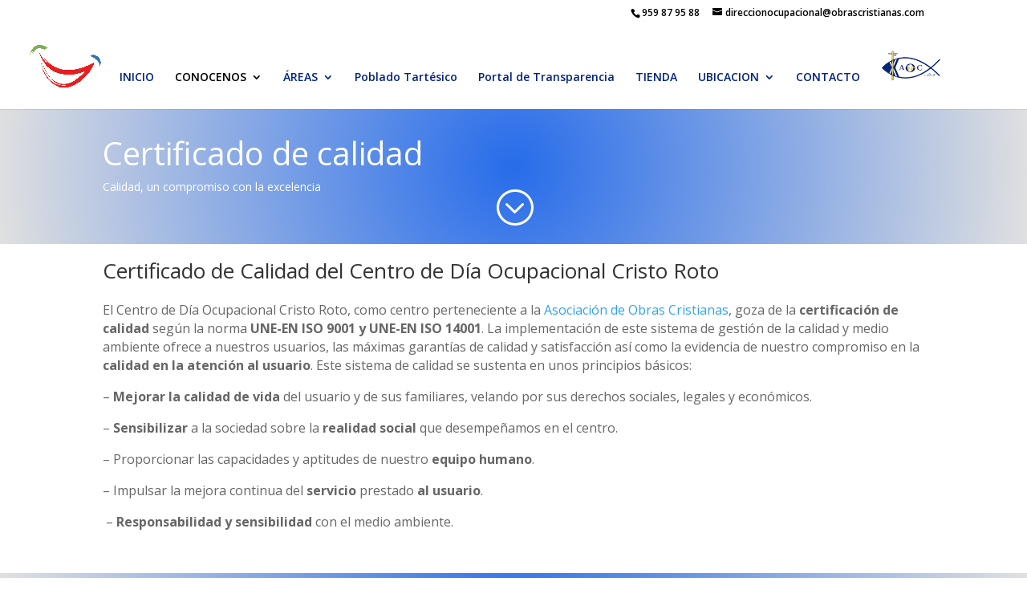

--- FILE ---
content_type: text/css
request_url: https://ocupacionalcristoroto.com/wp-content/et-cache/1893/et-core-unified-deferred-1893.min.css?ver=1762335215
body_size: 14
content:
.et_pb_section_4.et_pb_section{background-color:rgba(0,0,0,0.08)!important}.et_pb_blurb_0 .et-pb-icon,.et_pb_blurb_1 .et-pb-icon,.et_pb_blurb_2 .et-pb-icon{color:#7c8d9b;font-family:ETmodules!important;font-weight:400!important}